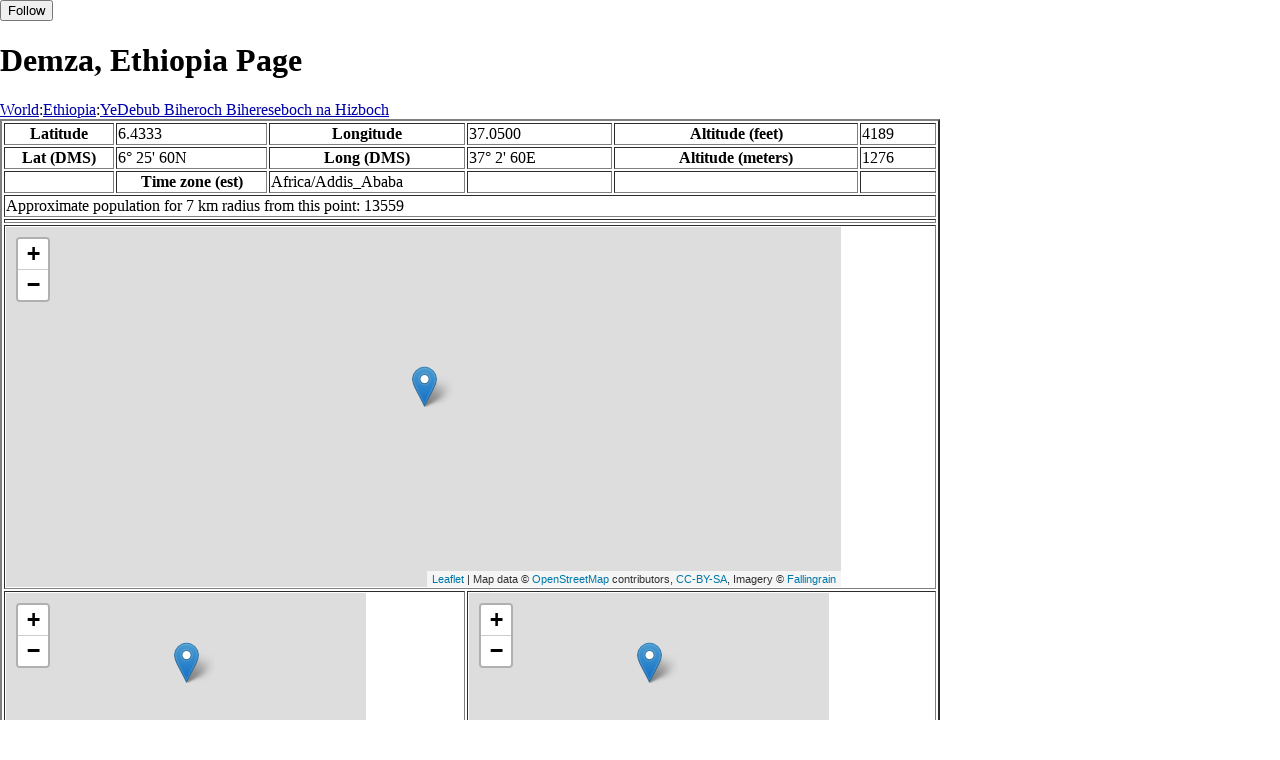

--- FILE ---
content_type: text/html
request_url: http://www.fallingrain.com/world/ET/54/Demza.html
body_size: 13885
content:
<!DOCTYPE html
	PUBLIC "-//W3C//DTD XHTML 1.0 Transitional//EN"
	 "http://www.w3.org/TR/xhtml1/DTD/xhtml1-transitional.dtd">
<html xmlns="http://www.w3.org/1999/xhtml" lang="en-US" xml:lang="en-US">
<head>
<title>Maps, Weather, and Airports for Demza, Ethiopia</title>
<meta name="ICBM" content="6.4333,37.0500" />
<meta name="copyright" content="Copyright 1996-2021 by Falling Rain Software, Ltd." />
<meta name="description" content="Maps, weather, and information about Demza, Ethiopia" />
<meta name="geo.position" content="6.4333;37.0500" />
<meta name="keywords" content="Demza, Ethiopia, weather, airport, map" />
<meta name="viewport" content="width=device-width, initial-scale=1" />
<meta name="place:location:latitude" content="6.4333" />
<meta name="place:location:longitude" content="37.0500" />
<meta name="place:location:altitude" content="1276" />
<meta og:title="Demza, Ethiopia" />
<meta og:type="place" />
<meta og:description="Maps, weather, and information about Demza, Ethiopia" />
<meta http-equiv="Content-Type" content="text/html; charset=utf-8" />
    <link rel="stylesheet" href="/leaflet.css"/>
    <script type="text/javascript" src="/leaflet.js"></script>
<style>
		body {
			padding: 0;
			margin: 0;
		}
		html, body {
			height: 100%;
			width: 100%;
		}
	</style>
<script type="text/javascript" src="/dygraph.min.js"></script>
<link rel="stylesheet" src="/dygraph.css" />
</head>
<body bgcolor="#ffffff" link="#0000ab" vlink="#4444ab">
<div id="places"></div>
<!-- Contact (carlsven) at (yahoo.com) for authorizations. -->
<h1>Demza, Ethiopia Page</h1>

<a href="../../index.html">World</a>:<a href="../index.html">Ethiopia</a>:<a href=index.html>YeDebub Biheroch Bihereseboch na Hizboch</a><table border="2"><tr><th>Latitude</th> <td>6.4333</td> <th>Longitude</th> <td>37.0500</td> <th>Altitude (feet)</th> <td>4189</td></tr>
<tr><th>Lat (DMS)</th> <td>6&#176; 25' 60N</td> <th>Long (DMS)</th> <td>37&#176; 2' 60E</td> <th>Altitude (meters)</th> <td>1276</td></tr>
<tr><td></td> <th>Time zone (est)</th> <td>Africa/Addis_Ababa</td> <td></td> <td></td> <td></td></tr>
<tr><td colspan="6">Approximate population for 7 km radius from this point: 13559</td></tr>
<tr><td colspan="6">    <script type="text/javascript"><!--
    google_ad_client = "pub-3500321794728958";
    /* 728x90, created 12/23/09 */
    google_ad_slot = "4739862101";
    google_ad_width = 728;
    google_ad_height = 90;
    //-->
    </script>
    <script type="text/javascript"
    src="">
    </script>
</td></tr>
<tr><td colspan="6"><div id="map1" style="width: 90%; height: 360px"></div></td></tr><!--MUNGED-->
<tr><td colspan="3"><div id="map2" style="width: 360px; height: 180px"></div></td> <td colspan="3"><div id="map3" style="width: 360px; height: 180px"></div></td></tr>
<tr><td colspan="6"><h2>Weather Charts</h2></td></tr><tr><td colspan="6"><b>New </b>There has been a serious bug with these forecasts until today December 12 2021. They were primarily tested on London, which was accurate. </td></tr>
<tr><td colspan="6"><!--MUNGE BEGIN-->
<br><div id="aaa">Demza Temperature in Celsius</div><br>
<div id="agraphdiv"
  style="width:80%; height:220px;"></div>
  <p><b>Display: </b>
  <input type=checkbox id="a0" onClick="stockchange('a','CLD')" unchecked>
  <label for="a0">Cloud Cover</label>
  <input type=checkbox id=a1 onClick="stockchange('a','TMP')" checked>
  <label for="a1">Temperature</label>
  <input type=checkbox id=a2 onClick="stockchange('a','PCP')" unchecked>
  <label for="a2">Precipitation</label>
  <input type=checkbox id=a3 onClick="stockchange('a','DSWRF')" unchecked>
  <label for="a3">Solar Flux</label>
  <input type=checkbox id=a4 onClick="stockchange('a','SNOD')" unchecked>
  <label for="a4">Snow Depth</label><input type=checkbox id=a5 onClick="stockchange('a','RH')" unchecked></label for="a5">Relative Humidity</label>
  <br>Time in GMT, not local. Click-drag to zoom,click-click to reset,shift-click to drag.

<script type="text/javascript">
  ag2 = new Dygraph(
    document.getElementById("agraphdiv"),
    "/wx2.cgi?lat=6.4333&long=37.0500&name=Demza&what=TMP&size=text", // path to CSV file
    {}          // options
  );
</script>
<!--MUNGE END-->
</td></tr>
<tr><td colspan="6"><!--MUNGE BEGIN-->
<br><div id="baa">Demza Cloud Cover in Percent</div><br>
<div id="bgraphdiv"
  style="width:80%; height:220px;"></div>
  <p><b>Display: </b>
  <input type=checkbox id="b0" onClick="stockchange('b','CLD')" checked>
  <label for="b0">Cloud Cover</label>
  <input type=checkbox id=b1 onClick="stockchange('b','TMP')" unchecked>
  <label for="b1">Temperature</label>
  <input type=checkbox id=b2 onClick="stockchange('b','PCP')" unchecked>
  <label for="b2">Precipitation</label>
  <input type=checkbox id=b3 onClick="stockchange('b','DSWRF')" unchecked>
  <label for="b3">Solar Flux</label>
  <input type=checkbox id=b4 onClick="stockchange('b','SNOD')" unchecked>
  <label for="b4">Snow Depth</label><input type=checkbox id=b5 onClick="stockchange('b','RH')" unchecked></label for="b5">Relative Humidity</label>
  <br>Time in GMT, not local. Click-drag to zoom,click-click to reset,shift-click to drag.

<script type="text/javascript">
  bg2 = new Dygraph(
    document.getElementById("bgraphdiv"),
    "/wx2.cgi?lat=6.4333&long=37.0500&name=Demza&what=CLD&size=text", // path to CSV file
    {}          // options
  );
</script>
<!--MUNGE END-->
</td></tr>
<tr><td colspan="6"><!--MUNGE BEGIN-->
<br><div id="caa">Demza Precipitation</div><br>
<div id="cgraphdiv"
  style="width:80%; height:220px;"></div>
  <p><b>Display: </b>
  <input type=checkbox id="c0" onClick="stockchange('c','CLD')" unchecked>
  <label for="c0">Cloud Cover</label>
  <input type=checkbox id=c1 onClick="stockchange('c','TMP')" unchecked>
  <label for="c1">Temperature</label>
  <input type=checkbox id=c2 onClick="stockchange('c','PCP')" checked>
  <label for="c2">Precipitation</label>
  <input type=checkbox id=c3 onClick="stockchange('c','DSWRF')" unchecked>
  <label for="c3">Solar Flux</label>
  <input type=checkbox id=c4 onClick="stockchange('c','SNOD')" unchecked>
  <label for="c4">Snow Depth</label><input type=checkbox id=c5 onClick="stockchange('c','RH')" unchecked></label for="c5">Relative Humidity</label>
  <br>Time in GMT, not local. Click-drag to zoom,click-click to reset,shift-click to drag.

<script type="text/javascript">
  cg2 = new Dygraph(
    document.getElementById("cgraphdiv"),
    "/wx2.cgi?lat=6.4333&long=37.0500&name=Demza&what=PCP&size=text", // path to CSV file
    {}          // options
  );
</script>
<!--MUNGE END-->
</td></tr>
<script type="text/javascript">
  function stockchange(d1,e1){
   document.getElementById(d1+"0").checked = false;
   document.getElementById(d1+"1").checked = false;
   document.getElementById(d1+"2").checked = false;
   document.getElementById(d1+"3").checked = false;
   document.getElementById(d1+"4").checked = false;
   document.getElementById(d1+"5").checked = false;
   if (e1 == 'RH'){
       document.getElementById(d1+"5").checked = true;
       document.getElementById(d1+"aa").innerHTML = 'Relative Humidity Percent';
   }
   if (e1 == 'CLD'){

       document.getElementById(d1+"0").checked = true;
       document.getElementById(d1+"aa").innerHTML = 'Cloud Cover in Percent';
   }
   if (e1 == 'TMP'){
       document.getElementById(d1+"1").checked = true;
       document.getElementById(d1+"aa").innerHTML = 'Temperature in Celsius';
   }
   if (e1 == 'PCP'){
       document.getElementById(d1+"2").checked = true;
       document.getElementById(d1+"aa").innerHTML = 'Precipitation';
   }
   if (e1 == 'DSWRF'){
       document.getElementById(d1+"3").checked = true;
       document.getElementById(d1+"aa").innerHTML = 'Short Solar Flux in w/m^2';
   }
   if (e1 == 'SNOD'){
       document.getElementById(d1+"4").checked = true;
       document.getElementById(d1+"aa").innerHTML = 'Snow Depth in Meters';
   }
   if (d1 == 'a'){
       ag2.updateOptions({file: "/wx2.cgi?lat=6.4333&long=37.0500&name=Demza&what="+e1+"&size=text"});
    }
   if (d1 == 'b'){
       bg2.updateOptions({file: "/wx2.cgi?lat=6.4333&long=37.0500&name=Demza&what="+e1+"&size=text"});
    }
   if (d1 == 'c'){
       cg2.updateOptions({file: "/wx2.cgi?lat=6.4333&long=37.0500&name=Demza&what="+e1+"&size=text"});
    }
  }
</script>
<tr><td colspan="6"><table><tr><th colspan="4">Nearby Cities and Towns</th></tr> <tr><th>West</th> <th>North</th> <th>East</th> <th>South</th></tr> <tr><td><a href="/world/ET/54/Kuncho.html">Kuncho</a> (5.1 nm)<br /><a href="/world/ET/54/Jawla_Gore.html">Jawla Gore</a> (8.9 nm)<br /><a href="/world/ET/54/Kerza.html">Kerza</a> (10.0 nm)<br /><a href="/world/ET/54/Dehada.html">Dehada</a> (10.0 nm)<br /><a href="/world/ET/54/Kuseti.html">Kuseti</a> (10.6 nm)<br /><a href="/world/ET/54/Amaro.html">Amaro</a> (11.6 nm)</td> <td><a href="/world/ET/54/Layma.html">Layma</a> (2.2 nm)<br /><a href="/world/ET/54/Dogo.html">Dogo</a> (2.8 nm)<br /><a href="/world/ET/54/Burchi.html">Burch'i</a> (4.2 nm)<br /><a href="/world/ET/54/Tela.html">T'ela</a> (8.1 nm)<br /><a href="/world/ET/54/Zaffa.html">Zaffa</a> (12.1 nm)</td> <td><a href="/world/ET/54/Zala2.html">Zala</a> (10.1 nm)<br /><a href="/world/ET/54/Toger.html">Toger</a> (10.2 nm)</td> <td><a href="/world/ET/54/Zala3.html">Zala</a> (8.2 nm)<br /><a href="/world/ET/54/Indegera.html">Indegera</a> (8.5 nm)<br /><a href="/world/ET/54/Uba2.html">Uba</a> (8.5 nm)<br /><a href="/world/ET/54/Shile.html">Shile</a> (8.9 nm)<br /><a href="/world/ET/54/Geltsa.html">Gelts'a</a> (10.8 nm)<br /><a href="/world/ET/54/Zala.html">Zala</a> (10.8 nm)</td></tr></table></td></tr>
<tr><td colspan="6"><h2>Nearby Airports</h2><table border="1"><tr><th>Code</th> <th>IATA</th> <th>Kind</th> <th>Name</th> <th>City</th> <th>Distance</th> <th>Bearing</th> <th>Airlines</th></tr> <tr><td><a href="/icao/HAAM.html">HAAM</a></td> <td>AMH</td> <td>Medium</td> <td>ARBA MINCH</td> <td></td> <td>39 nm E</td> <td>126</td> <td><a href="https://www.ethiopianairlines.com">Ethiopian Airlines</a></td></tr> <tr><td><a href="/icao/HAWC.html">HAWC</a></td> <td>WAC</td> <td>Small</td> <td>Waca Airport</td> <td>Waca</td> <td>44 nm N</td> <td>9</td> <td></td></tr> <tr><td><a href="/icao/HASD.html">HASD</a></td> <td>SXU</td> <td>Small</td> <td>Soddu Airport</td> <td>Soddu</td> <td>47 nm E</td> <td>61</td> <td></td></tr> <tr><td><a href="/icao/HAJM.html">HAJM</a></td> <td>JIM</td> <td>Medium</td> <td>JIMMA</td> <td>Jimma</td> <td>75 nm N</td> <td>349</td> <td><a href="https://www.ethiopianairlines.com">Ethiopian Airlines</a></td></tr> <tr><td><a href="/icao/HALA.html">HALA</a></td> <td>AWA</td> <td>Small</td> <td>Awassa Airport</td> <td>Awassa</td> <td>94 nm E</td> <td>66</td> <td><a href="https://www.ethiopianairlines.com">Ethiopian Airlines</a></td></tr></table></td></tr>
<tr><td colspan="6"><table><caption>Nearby references in Wikipedia:</caption> <tr><th colspan="2">Distance</th> <th>Title</th></tr> <tr><td>8.0 nm</td> <td>W</td> <td><a href="http://en.wikipedia.org/wiki/Gofa_Zuria">Gofa Zuria</a></td></tr> <tr><td>11.4 nm</td> <td>S</td> <td><a href="http://en.wikipedia.org/wiki/Gamo_Gofa_Zone">Gamo Gofa Zone</a></td></tr> <tr><td>11.9 nm</td> <td>NE</td> <td><a href="http://en.wikipedia.org/wiki/Zala_(woreda)">Zala (woreda)</a></td></tr> <tr><td>12.6 nm</td> <td>E</td> <td><a href="http://en.wikipedia.org/wiki/North_Omo_Zone">North Omo Zone</a></td></tr> <tr><td>12.8 nm</td> <td>SW</td> <td><a href="http://en.wikipedia.org/wiki/Sawla">Sawla</a></td></tr> <tr><td>13.3 nm</td> <td>SE</td> <td><a href="http://en.wikipedia.org/wiki/Boreda_Abaya">Boreda Abaya</a></td></tr></table></td></tr></table><hr /><br />If this page is useful to you, please link to it. <a href="/credits.html">Credits</a><br />Presentation Copyright &copy; Falling Rain Software, Ltd. 1996-2026<br>Please consider supporting this website by using one of our private browsing products: <a href="https://apps.apple.com/us/app/vpn-uk-free-vpn-and-browser/id1091630931">Free VPN (Ad-supported)</a> or 
<a href="https://apps.apple.com/us/app/onion-browser-unlimited-vpn/id961073150">Maximum Security and Anonymity TOR/VPN</a>.

<br />Wed Jan 14 21:46:57 2026
<script>
	var frtile1 = L.tileLayer('/tiles/v4/{id}/v1/illum/{z}/{x}/{y}.png', {
		maxZoom: 18,
		attribution: 'Map data &copy; <a href="http://openstreetmap.org">OpenStreetMap</a> contributors, ' +
			'<a href="http://creativecommons.org/licenses/by-sa/2.0/">CC-BY-SA</a>, ' +
			'Imagery © <a href="http://fallingrain.com">Fallingrain</a>',
		id: 'fallingrain.streets'
	});
 var map1 = L.map('map1',{ center: [6.4333, 37.0500], zoom: 11, layers: [frtile1] });
 L.marker([6.4333, 37.0500],{title:'Demza'}).addTo(map1).bindPopup('Demza');
	var frtile2 = L.tileLayer('/tiles/v4/{id}/v1/illum/{z}/{x}/{y}.png', {
		maxZoom: 18,
		attribution: 'Map data &copy; <a href="http://openstreetmap.org">OpenStreetMap</a> contributors, ' +
			'<a href="http://creativecommons.org/licenses/by-sa/2.0/">CC-BY-SA</a>, ' +
			'Imagery © <a href="http://fallingrain.com">Fallingrain</a>',
		id: 'fallingrain.streets'
	});
 var map2 = L.map('map2',{ center: [6.4333, 37.0500], zoom: 7, layers: [frtile2] });
 L.marker([6.4333, 37.0500],{title:'Demza'}).addTo(map2).bindPopup('Demza');
	var frtile3 = L.tileLayer('/tiles/v4/{id}/v1/illum/{z}/{x}/{y}.png', {
		maxZoom: 18,
		attribution: 'Map data &copy; <a href="http://openstreetmap.org">OpenStreetMap</a> contributors, ' +
			'<a href="http://creativecommons.org/licenses/by-sa/2.0/">CC-BY-SA</a>, ' +
			'Imagery © <a href="http://fallingrain.com">Fallingrain</a>',
		id: 'fallingrain.streets'
	});
 var map3 = L.map('map3',{ center: [6.4333, 37.0500], zoom: 3, layers: [frtile3] });
 L.marker([6.4333, 37.0500],{title:'Demza'}).addTo(map3).bindPopup('Demza');

</script><script type="text/javascript" src="/follow.js"></script>
</body>
</html>
